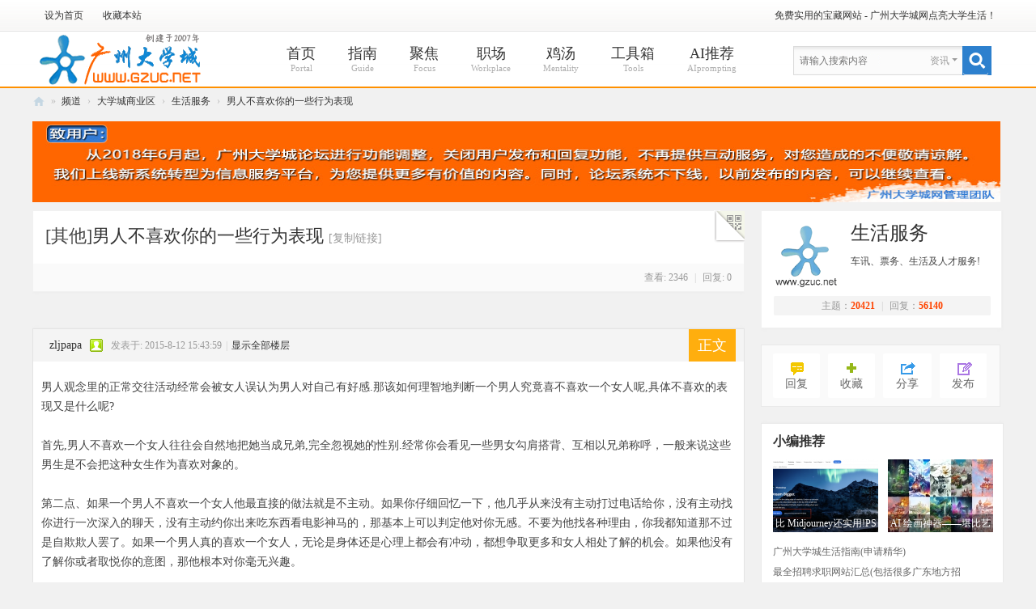

--- FILE ---
content_type: text/html; charset=utf-8
request_url: https://www.gzuc.net/thread-322204-1-1.html
body_size: 12545
content:
<!DOCTYPE html PUBLIC "-//W3C//DTD XHTML 1.0 Transitional//EN" "http://www.w3.org/TR/xhtml1/DTD/xhtml1-transitional.dtd">
<html xmlns="http://www.w3.org/1999/xhtml">
<head>
<meta http-equiv="Content-Type" content="text/html; charset=utf-8" />
<title>男人不喜欢你的一些行为表现 - 广州大学城网点亮大学生活!</title>
<link href="https://www.gzuc.net/thread-322204-1-1.html" rel="canonical" />
<meta name="keywords" content="广州大学城网" />
<meta name="description" content="男人观念里的正常交往活动经常会被女人误认为男人对自己有好感.那该如何理智地判断一个男人究竟喜不喜欢一个女人呢,具体不喜欢的表现又是什么呢?首先,男人不喜欢一个女人 ...，生活服务是广州大学城网用心建设的内容频道，广州大学城网深耕大学城10多年，旨在为大学城师生打造一个最好的资讯服务平台，立足广州大学城提供大学城各方面的资讯，包括广州大学城动态，大学城兼职，广州大学城二手交易，大学城交友，广州大学城住宿，大学城求职招聘会等生活信息内容。 " />
<meta name="generator" content="Discuz! X3.5" />
<meta name="author" content="Discuz! Team and Comsenz UI Team" />
<meta name="copyright" content="2001-2013 Comsenz Inc." />
<meta name="MSSmartTagsPreventParsing" content="True" />
<meta http-equiv="MSThemeCompatible" content="Yes" />
<base href="https://www.gzuc.net/" /><link rel="stylesheet" type="text/css" href="data/cache/style_4_common.css?Z2k" /><link rel="stylesheet" type="text/css" href="data/cache/style_4_forum_viewthread.css?Z2k" /><!--[if IE]><link rel="stylesheet" type="text/css" href="data/cache/style_4_iefix.css?Z2k" /><![endif]-->        <script src="template/wind/style/js/jquery.min.js" type="text/javascript"></script>
    <script src="template/wind/style/js/jquery.SuperSlide.js" type="text/javascript"></script>
<script type="text/javascript">var STYLEID = '4', STATICURL = 'static/', IMGDIR = 'template/wind/style/common', VERHASH = 'Z2k', charset = 'utf-8', discuz_uid = '0', cookiepre = 'RcnS_0248_', cookiedomain = 'gzuc.net', cookiepath = '/', showusercard = '0', attackevasive = '0', disallowfloat = 'newthread', creditnotice = '1|好评|点,2|U币|枚,3|贡献值|点,4|C币|枚', defaultstyle = '', REPORTURL = 'aHR0cHM6Ly93d3cuZ3p1Yy5uZXQvdGhyZWFkLTMyMjIwNC0xLTEuaHRtbA==', SITEURL = 'https://www.gzuc.net/', JSPATH = 'static/js/', CSSPATH = 'data/cache/style_', DYNAMICURL = '';</script>
<script src="static/js/common.js?Z2k" type="text/javascript"></script>
<meta name="application-name" content=" 广州大学城网" />
<meta name="msapplication-tooltip" content=" 广州大学城网" />
<meta name="msapplication-task" content="name=首页;action-uri=https://www.gzuc.net/portal.php;icon-uri=https://www.gzuc.net/template/wind/style/common/portal.ico" /><meta name="msapplication-task" content="name=频道;action-uri=https://bbs.gzuc.net;icon-uri=https://www.gzuc.net/template/wind/style/common/bbs.ico" />
<link rel="archives" title=" 广州大学城网" href="https://www.gzuc.net/archiver/" />
<script src="static/js/forum.js?Z2k" type="text/javascript"></script>
<script src="static/js/portal.js?Z2k" type="text/javascript"></script>
</head>

<body id="nv_forum" class="pg_viewthread" onkeydown="if(event.keyCode==27) return false;">
<div id="append_parent"></div><div id="ajaxwaitid"></div>
        <!-- 顶部导航 开始 -->
<div id="top_nav"> 
    <div class="wp">
    <div id="top_mainnav"> 
      <!-- 左侧栏目 -->
      <div class="z"> 
         
        <a href="javascript:;"  onclick="setHomepage('https://www.gzuc.net/');">设为首页</a> 
         
        <a href="https://www.gzuc.net/"  onclick="addFavorite(this.href, ' 广州大学城网');return false;">收藏本站</a> 
         
         
         
         
         
                 
         
      </div>
      <!-- 左侧栏目 --> 
      <!-- 右侧栏目 -->
      <div id="top_usermenu"> 
                <div class="status_loginned"> 
           
          <a href="/">免费实用的宝藏网站 - 广州大学城网点亮大学生活！</a>
          <!--<a href="javascript:;" onClick="javascript:lsSubmit();" class="user_login showmenu" id="l" onMouseOver="showMenu({ctrlid:this.id, pos:'34'});">登录</a> <a href="member.php?mod=ucregister">立即注册</a>-->
          <div style="display:none"><script src="static/js/logging.js?Z2k" type="text/javascript"></script>
<form method="post" autocomplete="off" id="lsform" action="member.php?mod=logging&amp;action=login&amp;loginsubmit=yes&amp;infloat=yes&amp;lssubmit=yes" onsubmit="return lsSubmit();">
<div class="fastlg cl">
<span id="return_ls" style="display:none"></span>
<div class="y pns">
<table cellspacing="0" cellpadding="0">
<tr>
<td>
<span class="ftid">
<select name="fastloginfield" id="ls_fastloginfield" width="40">
<option value="username">用户名</option>
<option value="email">Email</option>
<option value="secmobile">安全手机号</option>
</select>
</span>
<script type="text/javascript">simulateSelect('ls_fastloginfield')</script>
</td>
<td><input type="text" name="username" id="ls_username" autocomplete="off" class="px vm" /></td>
<td class="fastlg_l"><label for="ls_cookietime"><input type="checkbox" name="cookietime" id="ls_cookietime" class="pc" value="2592000" />自动登录</label></td>
<td>&nbsp;<a href="javascript:;" onclick="showWindow('login', 'member.php?mod=logging&action=login&viewlostpw=1')">找回密码</a></td>
</tr>
<tr>
<td><label for="ls_password" class="z psw_w">密码</label></td>
<td><input type="password" name="password" id="ls_password" class="px vm" autocomplete="off" /></td>
<td class="fastlg_l"><button type="submit" class="pn vm" style="width: 75px;"><em>登录</em></button></td>
<td>&nbsp;<a href="member.php?mod=ucregister" class="xi2 xw1">立即注册</a></td>
</tr>
</table>
<input type="hidden" name="formhash" value="92ed448b" />
<input type="hidden" name="quickforward" value="yes" />
<input type="hidden" name="handlekey" value="ls" />
</div>

<div class="fastlg_fm y" style="margin-right: 10px; padding-right: 10px">
<p><a href="https://www.gzuc.net/connect.php?mod=login&op=init&referer=forum.php%3Fmod%3Dviewthread%26tid%3D322204%26extra%3Dpage%253D1%26page%3D1&statfrom=login_simple"><img src="template/wind/style/common/qq_login.gif" class="vm" alt="QQ登录" /></a></p>
<p class="hm xg1" style="padding-top: 2px;">只需一步，快速开始</p>
</div>
</div>
</form>
 </div>
           
         </div>
      </div>
      <!-- 右侧栏目 --> 
    </div>
  </div>
</div>







 

<!-- 顶部导航 结束 --> 
<!--
<ul class="top_popmenu" id="l_menu" style="display: none;">
<div class="top_poptitle">
<a href="javascript:;" onClick="javascript:lsSubmit();" class="showmenu">登录</a>
</div>
//-第三方登录
<li class="user_list app_login"><a href="connect.php?mod=login&amp;op=init&amp;referer=forum.php&amp;statfrom=login"><i class="i_qq"></i>QQ登陆</a></li>
<li class="user_list app_login"><a href="plugin.php?id=wechat:login"><i class="i_wx"></i>微信登录</a></li>
<li class="user_list app_login"><a href="xwb.php?m=xwbAuth.login"><i class="i_wb"></i>微博登录</a></li>
</ul>
-->
<div class="aqx_header">
  <div class="aqx_headerm">                    <div class="aqx_logo">
<h2 style="float:left;"><a href="https://www.gzuc.net/" title=" 广州大学城网"><img src="template/wind/style/logo.png" alt=" 广州大学城网" class="boardlogo" id="boardlogo" border="0" /></a></h2>
                    </div>                           

    <div id="aqx_nav">
      <div class="yb_navm">

         
<ul><li id="mn_portal" ><a href="https://www.gzuc.net/portal.php" hidefocus="true" title="Portal"  >首页<span>Portal</span></a></li><li id="mn_P1" ><a href="https://www.gzuc.net/guide/" hidefocus="true" title="Guide"  >指南<span>Guide</span></a></li><li id="mn_P4" ><a href="https://www.gzuc.net/jujiao/" hidefocus="true" title="Focus"  >聚焦<span>Focus</span></a></li><li id="mn_P2" ><a href="https://www.gzuc.net/job/" hidefocus="true" title="Workplace"  >职场<span>Workplace</span></a></li><li id="mn_P3" ><a href="https://www.gzuc.net/xinli/" hidefocus="true" title="Mentality"  >鸡汤<span>Mentality</span></a></li><li id="mn_N116b" ><a href="https://tool.gzuc.net" hidefocus="true" title="Tools"  >工具箱<span>Tools</span></a></li><li id="mn_N9e11" ><a href="zt/ai.html" hidefocus="true" title="AIprompting"  >AI推荐<span>AIprompting</span></a></li></ul>
                    
                 
     	</div>
             </div> 
<div class="p_pop h_pop" id="mn_userapp_menu" style="display: none"></div>
                                 <!--二级导航-->
                   <div id="qmenu_menu" class="p_pop blk" style="display: none;">
<div class="ptm pbw hm">
请 <a href="javascript:;" class="xi2" onclick="lsSubmit()"><strong>登录</strong></a> 后使用快捷导航<br />没有账号？<a href="member.php?mod=ucregister" class="xi2 xw1">立即注册</a>
</div>
</div>                       
                               	
<script src="template/wind/style/js/nv.js" type="text/javascript" type="text/javascript"></script>

             <!--搜索--><div class="aqx_serch"> <div id="yudi_twtsc" class="cl">
<form id="scbar_form" method="post" autocomplete="off" onsubmit="searchFocus($('yudi_twtsc_txt'))" action="search.php?searchsubmit=yes" target="_blank">
<input type="hidden" name="mod" id="yudi_twtsc_mod" value="search" />
<input type="hidden" name="formhash" value="92ed448b" />
<input type="hidden" name="srchtype" value="title" />
<input type="hidden" name="srhfid" value="38" />
<input type="hidden" name="srhlocality" value="forum::viewthread" />
<table cellspacing="0" cellpadding="0">
<tr>
<td class="yudi_twtsc_txt"><input type="text" name="srchtxt" id="yudi_twtsc_txt" onblur="if (value ==''){value='请输入搜索内容'}" onfocus="if (value =='请输入搜索内容'){value =''}" value="请输入搜索内容" autocomplete="off" x-webkit-speech speech /></td>		
<td class="yudi_twtsc_type"><a href="javascript:;" id="yudi_twtsc_type" class="showmenu xg1" onclick="showMenu(this.id)" hidefocus="true" >搜索</a></td>
<td class="yudi_twtsc_btn"><button type="submit" name="searchsubmit" id="yudi_twtsc_btn" sc="1" class="pn pnc" value="true">&nbsp;&nbsp;</button></td>
</tr>
</table>
</form>
</div>
</div><!--搜索end-->   
              <ul id="yudi_twtsc_type_menu" class="p_pop" style="display: none;"><li><a href="javascript:;" rel="curforum" fid="38" >本栏</a></li><li><a href="javascript:;" rel="article">资讯</a></li><li><a href="javascript:;" rel="forum" class="curtype">资讯</a></li><li><a href="javascript:;" rel="user">用户</a></li></ul>
<script type="text/javascript">
initSearchmenu('yudi_twtsc', '');
</script>
      
        </div>
        <div id="mu" class="cl">
</div>
<!--
<div style="width:100%;background:#FFF;">
<div class="uc_bbsnav cl">
    <ul>
        <li class="p_1">
<p class="p">互动</p>
<ul class="ul">
<li><a href="/forum-59-1.html">新闻资讯</a></li>
<li><a href="/forum-2-1.html">问答指南</a></li>
<li><a href="/forum-34-1.html">社团赞助</a></li>
<li><a href="/forum-42-1.html">U C 水库</a></li>
</ul>
    </li>
        <li class="p_2">
<p class="p">就业</p>
<ul class="ul">
            <li><a href="/forum-7-1.html">兼职</a></li>
<li><a href="/forum-6-1.html">全职</a></li>
<li><a href="/forum-56-1.html">创业</a></li>
<li><a href="/forum-16-1.html">考证</a></li>
<li><a href="/forum-35-1.html">职业规划</a></li>
<li><a href="/forum-36-1.html">面试技巧</a></li>
            </ul>
</li>
        <li class="p_3">
<p class="p">生活</p>
    <ul class="ul">
<li><a href="/forum-44-1.html">吃喝玩乐</a></li>
<li><a href="/forum-39-1.html">二手市场</a></li>
<li><a href="/forum-45-1.html">旅游信息</a></li>
<li><a href="/forum-26-1.html">征婚交友</a></li>
<li><a href="/forum-15-1.html">聚会活动</a></li>
<li><a href="/forum-32-1.html">租房住宿</a></li>
            </ul>
</li>
        <li class="p_4">
<p class="p">商业</p>
    <ul class="ul">
<li><a href="/forum-69-1.html">促销打折</a></li>
<li><a href="/forum-67-2.html">商家信息</a></li>
<li><a href="/forum-38-1.html">生活服务</a></li>
<li><a href="/forum-68-1.html">网店专区</a></li>
            </ul>
</li>
        <li class="p_5">
<p class="p">休闲</p>
<ul class="ul">
<li><a href="/forum-22-1.html">影音娱乐</a></li>
<li><a href="/forum-41-1.html">搞笑整蛊</a></li>
<li><a href="/forum-20-1.html">电脑应用</a></li>
<li><a href="/forum-31-1.html">游戏动漫</a></li>
<li><a href="/forum-24-1.html">U C 图库</a></li>
<li><a href="/forum-37-1.html">摄影部落</a></li>
            </ul>
    </li>
        </ul>
        </div>
        </div>
-->
        </div>

<div id="wp" class="wp">
<script type="text/javascript">var fid = parseInt('38'), tid = parseInt('322204');</script>

<script src="static/js/forum_viewthread.js?Z2k" type="text/javascript"></script>
<script type="text/javascript">zoomstatus = parseInt(1);var imagemaxwidth = '680';var aimgcount = new Array();</script>

<style id="diy_style" type="text/css">#portal_block_412 {  background-color:#ffffff !important;background-image:none !important;}#portal_block_412 .dxb_bc {  margin:5px !important;}</style>
<!--[diy=diynavtop]--><div id="diynavtop" class="area"></div><!--[/diy]-->
<div id="pt" class="bm cl">
<div class="z">
<a href="./" class="nvhm" title="首页"> 广州大学城网</a><em>&raquo;</em><a href="https://bbs.gzuc.net/forum.php">频道</a> <em>&rsaquo;</em> <a href="https://bbs.gzuc.net/forum.php?gid=33">大学城商业区</a> <em>&rsaquo;</em> <a href="https://bbs.gzuc.net/forum-38-1.html">生活服务</a> <em>&rsaquo;</em> <a href="https://bbs.gzuc.net/thread-322204-1-1.html">男人不喜欢你的一些行为表现</a>
</div>
</div>

<style id="diy_style" type="text/css">#portal_block_412 {  background-color:#ffffff !important;background-image:none !important;}#portal_block_412 .dxb_bc {  margin:5px !important;}</style>
<div class="wp">
<!--[diy=diy1]--><div id="diy1" class="area"></div><!--[/diy]-->
</div>

<div id="ct" class="wp ct2 cl thread_list">
    <div class="wp" style="margin-top:10px;margin-bottom:10px;">
    <span class="o"><a href="https://www.gzuc.net/thread-605880-1-1.html" target="_blank"><img src="/images/bbsup.jpg" style="width:1196px;" title="广州大学城论坛调整" alt="广州大学城网业务调整" /></a></span>
    </div>
<div class="mn thread-cont">
<div class="title-section shadow mbm">
<div class="title-hd">
<h1 class="title-cont">
<span class="z">[其他]</span>
<a href="https://bbs.gzuc.net/thread-322204-1-1.html"><span>男人不喜欢你的一些行为表现</span></a>
<a href="https://bbs.gzuc.net/thread-322204-1-1.html" onclick="setCopy(this.href, '文章地址复制成功');return false;"  class="xs2 xg1">[复制链接]</a>

<style>
.vwthd{ position:relative;}
.vwthd div.y{ margin-right:-30px;}
.qr-code {
display: block;
position: absolute;
top: -1px;
right: -1px;
padding-top: 40px;
width: 40px;
height: 0;
background: url("source/plugin/yibai_qrcode/template/images/thread_icons.png") 0 0 no-repeat;
overflow: hidden;
}
#qrcode_menu{
    background:#fafafa;
    border: 5px solid #f1f1f1;
    padding: 10px 20px 20px;
    width: 580px;
position:absolute;
top: -1px;
right: -1px;
font-family:microsoft yahei;
}
#qrcode_menu .panel_box {
    height: auto;
    line-height: 22px;
    overflow: auto;
    padding: 20px 0 0;
    width: auto;
}
#qrcode_menu .panel_head {
    border-bottom: 2px solid #f1f1f1;
    font-size: 16px;
    line-height: 35px;
}
#qrcode_menu .panel_box .panel_txt {
    float: left;
    width: 400px;
}
#qrcode_menu .panel_box .panel_txt p {
    margin-bottom: 20px;
 font-size: 12px;
}
#qrcode_menu .panel_box .panel_txt strong {
font-size:12px;

}
#qrcode_menu .panel_box .panel_txt a {
    color: #ce2300;
    text-decoration: none;
}
.p_pop .panel_pic , .p_pop .yibai_a a{   border-bottom: 2px solid #f1f1f1;}

</style>
<a class="qr-code" id="qrcode" href="javascript:;" onmouseover="showMenu({ctrlid:this.id,'pos':'*'});">qrcode</a>
  <!--��ά������-->
                <div id="qrcode_menu" class="p_pop" style="display:none;">

                    <div class="panel_head">
                    
                    <h4>扫下二维码，文章随身看</h4>
                    
                    </div>
                    
                    <div class="panel_box">
                    
                    <div class="panel_txt">
                    
                    <p>用手机或平板电脑扫描一下二维码，即可把帖子装进手机或平板电脑里继续观看哦，快快进行扫描体验吧!</p>
                    
                    <strong>男人不喜欢你的一些行为表现</strong>
                    
                    <p></p>
                    
                    <p class="yibai_a">* 需二维码识别软件支持。 （微信或手机浏览器一般有内置扫码功能。）<a ref="nofollow" href="https://baike.baidu.com/item/%E4%BA%8C%E7%BB%B4%E7%A0%81/2385673" target="_blank">什么是二维码？</a></p>
                    
                    </div>
                    
                    <a class="panel_pic y" target="_blank" href="https://api.pwmqr.com/qrcode/create/?url=http://www.gzuc.com/thread-322204-1-1.html"><img src="https://api.pwmqr.com/qrcode/create/?url=http://www.gzuc.com/thread-322204-1-1.html" width=150px;height=150px;></a>
                    
                    </div>
                    
                    </div>
                <!--��ά�����-->
</h1>


</div>
            
<div class="title-add"><p class="thread-figure z"> <span>查看: <em>2346</em></span> <i class="pipe">|</i> <span>回复: <em>0</em></span> </p>
</div>
</div>



<div id="postlist" class="pl post-list">

<div id="post_1221391" ><div class="post first shadow" id="pid1221391">
<div class="post-hd">
<div class=" u-avatar link0">
<a name="newpost"></a> <a name="lastpost"></a><a class="name" rel="nofollow" target="_blank" href="home.php?mod=space&amp;uid=239953" title="zljpapa"><span>zljpapa</span></a>
<div class="p_pop blk bui card_gender_" id="userinfo1221391" style="display: none; ">
<div class="m z">
<div id="userinfo1221391_ma"></div>
</div>
<div class="i y">
<div>
<strong><a href="https://www.gzuc.net/home.php?mod=space&amp;uid=239953" target="_blank" class="xi2">zljpapa</a></strong>
<em>当前离线</em>
</div><dl class="cl">
<dt>积分</dt><dd><a href="https://www.gzuc.net/home.php?mod=space&uid=239953&do=profile" target="_blank" class="xi2">433</a></dd>
</dl><div class="imicn">
<a href="https://www.gzuc.net/home.php?mod=space&amp;uid=239953&amp;do=profile" target="_blank" title="查看详细资料"><img src="template/wind/style/common/userinfo.gif" alt="查看详细资料" /></a>
</div>
<div id="avatarfeed"><span id="threadsortswait"></span></div>
</div>
</div>
</div>
<div class="u-add link0 cl">
<div class="pdbt">
</div>
<span class="uprestige z"> 
<img class="authicn vm" id="authicon1221391" src="static/image/common/online_member.gif" />
</span>
<span class="z">发表于: 2015-8-12 15:43:59</span> 
<i class="pipe z">|</i>
<span class="link1 z">
<a href="https://bbs.gzuc.net/thread-322204-1-1.html" rel="nofollow">显示全部楼层</a>
</span> 

        </div>
<div class="u-right y clearall"> <a class="floor floor-txt" href="forum.php?mod=viewthread&tid=322204"   id="postnum1221391" onclick="setCopy(this.href, '文章地址复制成功');return false;">正文</a></div>
</div><div class="post-bd">
<table class="view-data" cellspacing="0" cellpadding="0" border="0">
<tbody>
<tr>
<td><h2></h2></td>
</tr>
<tr>
<td><style type="text/css">.pcb{margin-right:0}</style><div class="pcb">
 
<div class="t_fsz">
<table cellspacing="0" cellpadding="0"><tr><td class="t_f" id="postmessage_1221391">
男人观念里的正常交往活动经常会被女人误认为男人对自己有好感.那该如何理智地判断一个男人究竟喜不喜欢一个女人呢,具体不喜欢的表现又是什么呢?<br />
<br />
首先,男人不喜欢一个女人往往会自然地把她当成兄弟,完全忽视她的性别.经常你会看见一些男女勾肩搭背、互相以兄弟称呼，一般来说这些男生是不会把这种女生作为喜欢对象的。<br />
<br />
第二点、如果一个男人不喜欢一个女人他最直接的做法就是不主动。如果你仔细回忆一下，他几乎从来没有主动打过电话给你，没有主动找你进行一次深入的聊天，没有主动约你出来吃东西看电影神马的，那基本上可以判定他对你无感。不要为他找各种理由，你我都知道那不过是自欺欺人罢了。如果一个男人真的喜欢一个女人，无论是身体还是心理上都会有冲动，都想争取更多和女人相处了解的机会。如果他没有了解你或者取悦你的意图，那他根本对你毫无兴趣。<br />
<br />
第三点、如果他经常忘记答应你的事，经常把你说过的话不放在心上，那说明他心中也根本没有你。不要以忙为借口，那只是敷衍你的手段。换个角度想，如果你喜欢上了某个男人你是恨不得把拿笔把他说过的每一句话都记下来，你记得他的生日甚至超过对自己父母生日的记忆。所以，姑娘们醒醒吧，不要再为他不喜欢你找借口了。转自http://paoxue.com/thread-785075-1-1.html<br />
<br />
第四点、如果他和你见面总是穿着一身球衣裤，拖着一双人字拖，头发也不梳，还笑嘻嘻地告诉你这是因为他很随性，那么请相信他一定不是那么喜欢你。一个人，无论男女，在喜欢的人面前总会不自觉地格外注重自己得形象，他希望把最帅气的一面呈现给你，增加他对你的吸引力。如果他连这些都不在乎，说明他根本不在乎你对他的任何看法，自然也就不在乎你对他是否有好感。而这一系列逻辑的本质原因就是他本身就不喜欢你。<br />
<br />
第五、不愿意和你亲近也说明他不喜欢你。没有人会拒绝爱人的亲密举动，就算公开场合他觉得尴尬，但是他也只会在私底下小孩子似地埋怨你，其实他内心还是甜蜜幸福的。只有不喜欢一个人才会反感对方亲近的举动，无关乎是公共还是私人场合。如果他连你的手都不肯牵，连走路都和你保持一定的距离，那说明他不仅不喜欢你甚至连尝试接触尝试着去喜欢的欲望都没有。<br />
<br />
其实，不被人喜欢是一件很容易察觉出来的事。就算路上走过的陌生人一个一闪而过略带轻视的眼神我们都可以迅速洞察出其中的厌意，更不要说去判断一个自己熟悉的人对自己有没有好感这种事了。但是女人往往就是会一厢情愿编造一些谎言和借口去安慰自己，其实只要稍微清醒理智一些就很容易判断出男人那些伎俩。</td></tr></table>


</div>
<div id="comment_1221391" class="cm">
</div>

<div id="post_rate_div_1221391"></div>
</div>
<div id="fj" class="y">
<label class="z">电梯直达</label>
<input type="text" class="px p_fre z" size="2" onkeyup="$('fj_btn').href='forum.php?mod=redirect&ptid=322204&authorid=0&postno='+this.value" onkeydown="if(event.keyCode==13) {window.location=$('fj_btn').href;return false;}" title="跳转到指定楼层" />
<a href="javascript:;" id="fj_btn" class="z" title="跳转到指定楼层"><img src="template/wind/style/common/fj_btn.png" alt="跳转到指定楼层" class="vm" /></a>
</div>
</td>
</tr>
</tbody>
</table>
</div>
<div class="plc">
<div class="po hin">
<div class="pob cl">
<em>
<a class="fastre" href="forum.php?mod=post&amp;action=reply&amp;fid=38&amp;tid=322204&amp;reppost=1221391&amp;extra=page%3D1&amp;page=1" onclick="showWindow('reply', this.href)">回复</a>
</em>

<p>
<a href="javascript:;" onclick="showWindow('miscreport1221391', 'misc.php?mod=report&rtype=post&rid=1221391&tid=322204&fid=38', 'get', -1);return false;">举报</a>
</p>

</div>
</div>
</div>
</div>

</div><div id="postlistreply" class="pl"><div id="post_new" class="viewthread_table" style="display: none"></div></div>
</div>


<form method="post" autocomplete="off" name="modactions" id="modactions">
<input type="hidden" name="formhash" value="92ed448b" />
<input type="hidden" name="optgroup" />
<input type="hidden" name="operation" />
<input type="hidden" name="listextra" value="page%3D1" />
<input type="hidden" name="page" value="1" />
</form>



<div class="pgs mtm mbm cl">
<span class="pgb y"><a href="https://bbs.gzuc.net/forum-38-1.html">返回列表</a></span>
<!--不显示发布按钮<a id="newspecialtmp" onmouseover="$('newspecial').id = 'newspecialtmp';this.id = 'newspecial';showMenu({'ctrlid':this.id})" onclick="showWindow('newthread', 'forum.php?mod=post&action=newthread&fid=38')" href="javascript:;" title="发布"><img src="template/wind/style/common/pn_post.png" alt="发布" /></a>-->
</div>

<!--[diy=diyfastposttop]--><div id="diyfastposttop" class="area"></div><!--[/diy]-->


</div>
<div class="sd thread-side">
<div class="forum_mod shadow">
<dl class="forum-logo">
<dt> <a href="https://bbs.gzuc.net/forum-38-1.html"><img src="template/wind/style/nopic.png" alt="生活服务"></a> </dt>
<dd>
<h3><a href="https://bbs.gzuc.net/forum-38-1.html" target="_blank">生活服务</a></h3>
<p title="车讯、票务、生活及人才服务!">车讯、票务、生活及人才服务!</p>
</dd>
</dl>
<p class="forum-info">主题：<em class="color3">20421</em>&nbsp;<i class="pipe">|</i>&nbsp;回复：<em class="color3">56140</em> </p>
</div>
<div class="group_mod clearall">
<div class="group-btn-bd"> 
<a class=" reply" onclick="showWindow('reply', 'forum.php?mod=post&action=reply&fid=38&tid=322204')" href="javascript:;" title="回复" rel="nofollow">回复</a>
<a class="record" href="home.php?mod=spacecp&amp;ac=favorite&amp;type=thread&amp;id=322204" id="k_favorite" onclick="showWindow(this.id, this.href, 'get', 0);" onmouseover="this.title = $('favoritenumber').innerHTML + ' 人收藏'" title="收藏本文" rel="nofollow">收藏</a>
<div class="bdsharebuttonbox bdshare-button-style0-16"><a href="javascript:;" class="bds_more share" data-cmd="more" rel="nofollow">分享</a></div>
<a class="post" id="newspecial" onclick="showWindow('newthread', 'forum.php?mod=post&action=newthread&fid=38')" href="javascript:;" title="发布" rel="nofollow">发布</a> </div>
</div>
<script>
window._bd_share_config = {
common : {},
share : [{
"bdSize" :16
}],
}
with(document)0[(getElementsByTagName('head')[0]||body).appendChild(createElement('script')).src='http://bdimg.share.baidu.com/static/api/js/share.js?cdnversion='+~(-new Date()/36e5)];
</script>
<div class="t-widget shadow">
         <h3><a target="_blank" href="">小编推荐</a></h3>
    <div class="board-show">
       <!--[diy=diyrigth01]--><div id="diyrigth01" class="area"><div id="frameuXLALo" class="frame move-span cl frame-1"><div id="frameuXLALo_left" class="column frame-1-c"><div id="frameuXLALo_left_temp" class="move-span temp"></div><div id="portal_block_410" class="block move-span"><div id="portal_block_410_content" class="dxb_bc"><div class="gallery"><a  target="_blank" href="forum.php?mod=viewthread&tid=605882"><img src="data/attachment/block/c4/c4d8ddd8b09f01a5ac8b10071cec9071.jpg" width="130" height="90" /><span>比 Midjourney还实用!PS直接革自己命！AI功</span></a><a  target="_blank" href="forum.php?mod=viewthread&tid=605881"><img src="data/attachment/block/b9/b9b8eab472a710a8348d965f04f3daa1.jpg" width="130" height="90" /><span>AI 绘画神器——堪比艺术家！被疯狂安利的 </span></a></div></div></div><div id="portal_block_411" class="block move-span"><div id="portal_block_411_content" class="dxb_bc"><div class="board-links"><a href="https://bbs.gzuc.net/thread-14615-1-1.html" target="_blank">广州大学城生活指南(申请精华)</a><a href="https://bbs.gzuc.net/thread-6393-1-1.html" target="_blank">最全招聘求职网站汇总(包括很多广东地方招</a><a href="https://bbs.gzuc.net/thread-294808-1-1.html" target="_blank">一名武汉大学毕业生的反思——惊醒了无数大</a><a href="https://bbs.gzuc.net/thread-147947-1-1.html" target="_blank">在广州从事四年HR招聘中遇到的雷人经历（转</a><a href="https://bbs.gzuc.net/thread-36397-1-1.html" target="_blank">健康营养饮食:70种营养粥的做法(粥的制作方</a><a href="https://bbs.gzuc.net/thread-99-1-1.html" target="_blank">[转]一个穷学生的爱情故事:让我再说一次我</a><a href="https://bbs.gzuc.net/thread-1-1-1.html" target="_blank">一个强人写的:中国流行音乐20年回顾</a><a href="https://bbs.gzuc.net/thread-68694-1-1.html" target="_blank">一对80后小夫妻离婚后的三十天生活（很感人</a><a href="https://bbs.gzuc.net/thread-22576-1-1.html" target="_blank">四年同居生活结束后，我还剩下什么？</a><a href="https://bbs.gzuc.net/thread-7290-1-1.html" target="_blank">[申精]毕业生入户广州及档案挂靠常见问题解</a></div></div></div></div></div></div><!--[/diy]-->
    </div>
   
</div>
    <div class="yibai_ad1">
     <!--[diy=diyrigth02]--><div id="diyrigth02" class="area"><div id="frameXTcRZe" class="frame move-span cl frame-1"><div class="frame-title title" style='background-image:none;background-repeat:repeat;background-color:rgb(255, 255, 255);'><span class="titletext" style="color:rgb(255, 102, 0);">更多精彩内容，请关注我们微信：</span></div><div id="frameXTcRZe_left" class="column frame-1-c"><div id="frameXTcRZe_left_temp" class="move-span temp"></div><div id="portal_block_412" class="block move-span"><div id="portal_block_412_content" class="dxb_bc"><div class="portal_block_summary"><div style="width:278px;padding:5px;"><img src="/images/igzdxc.png" style="width:278px;" /></div></div></div></div></div></div></div><!--[/diy]-->
    </div>
    <div class="yibai_ad1" style="margin-top:20px;">
   <!--[diy=diyrigth03]--><div id="diyrigth03" class="area"><div id="framevdg5K8" class="frame move-span cl frame-1"><div id="framevdg5K8_left" class="column frame-1-c"><div id="framevdg5K8_left_temp" class="move-span temp"></div><div id="portal_block_413" class="block move-span"><div id="portal_block_413_content" class="dxb_bc"><div class="portal_block_summary"><!--{ad/custom_2}--></div></div></div></div></div></div><!--[/diy]-->
    </div>

</div>
</div>

<div class="wp mtn">
<!--[diy=diy3]--><div id="diy3" class="area"></div><!--[/diy]-->
</div>

<script type="text/javascript">
function succeedhandle_followmod(url, msg, values) {
var fObj = $('followmod_'+values['fuid']);
if(values['type'] == 'add') {
fObj.innerHTML = '不收听';
fObj.href = 'home.php?mod=spacecp&ac=follow&op=del&fuid='+values['fuid'];
} else if(values['type'] == 'del') {
fObj.innerHTML = '收听TA';
fObj.href = 'home.php?mod=spacecp&ac=follow&op=add&hash=92ed448b&fuid='+values['fuid'];
}
}
</script>	</div>
    <div class="yb_bq">
<div id="ft" class="wp cl yudi_footer">
  	<p style="float:left;margin-left:10px;"><a href="#" target="_blank"><img src="template/wind/style/weixin.png"></a><br>关注我们微信公众号</p>
<div class="yudi_footertop"><a href="aboutus/about.html" >关于我们</a>|<a href="aboutus/contact.html" >联系我们</a>|<a href="aboutus/law.html" >用户协议</a>|<a href="aboutus/service.html" >产品服务</a>|<a href="https://bbs.gzuc.net/forum.php?showmobile=yes" >手机版</a>|&nbsp;
<script>
var _hmt = _hmt || [];
(function() {
  var hm = document.createElement("script");
  hm.src = "https://hm.baidu.com/hm.js?abe64b26aebeb9507b3a5fd1cec3e4fd";
  var s = document.getElementsByTagName("script")[0]; 
  s.parentNode.insertBefore(hm, s);
})();
</script>  <a href="https://www.gzuc.net/">返回首页</a></div>
<div class="yudi_Copyright">
广州蓓育信息技术有限公司 Copyright &copy; 2007-2023 <a href="https://www.gzuc.net" rel="nofollow" target="_blank">广州大学城网</a>(<a href="https://beian.miit.gov.cn/" target="_blank">粤ICP备16118947号</a> | <img src="https://www.gzuc.net/images/gongan.png"/><a href="https://www.beian.gov.cn/portal/registerSystemInfo?recordcode=44010602011623" target="_blank">粤公网安备44010602011623号</a>) 版权所有 All Rights Reserved.<br />
免责声明: 广州大学城网部分内容来源于网络，相关观点不代表本站立场。如果有侵犯到您的权益，请联系我们删除。<br />

</div>

<!--<p>
  <a href="#" target="_blank"><img src="template/wind/style/jin01.gif"></a>
  <a href="#" target="_blank"><img src="template/wind/style/jin02.gif"></a>
  <a href="#" target="_blank"><img src="template/wind/style/jin03.gif"></a>
  <a href="#" target="_blank"><img src="template/wind/style/jin04.gif"></a>
  <a href="#" target="_blank"><img src="template/wind/style/jin05.gif"></a>
</p>-->
</div></div>
</div>
<script src="home.php?mod=misc&ac=sendmail&rand=1768586934" type="text/javascript"></script>
<div id="scrolltop">
<span><a href="https://bbs.gzuc.net/forum.php?mod=post&amp;action=reply&amp;fid=38&amp;tid=322204&amp;extra=page%3D1&amp;page=1" onclick="showWindow('reply', this.href)" class="replyfast" title="快速回复"><b>快速回复</b></a></span>
<span hidefocus="true"><a title="返回顶部" onclick="window.scrollTo('0','0')" class="scrolltopa" ><b>返回顶部</b></a></span>
<span>
<a href="https://bbs.gzuc.net/forum-38-1.html" hidefocus="true" class="returnlist" title="返回列表"><b>返回列表</b></a>
</span>
</div>
<script type="text/javascript">_attachEvent(window, 'scroll', function () { showTopLink(); });checkBlind();</script>
</body>
</html>
